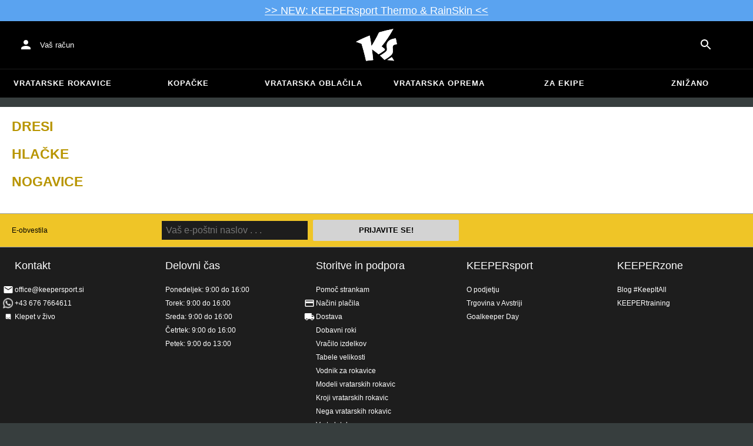

--- FILE ---
content_type: application/javascript
request_url: https://static-assets.keepersport.net/dist/assets/main.js-CTGfRY4f.js
body_size: 6875
content:
const __vite__mapDeps=(i,m=__vite__mapDeps,d=(m.f||(m.f=["assets/index-DYACg7RV.js","assets/client-C-Tgil48.js","assets/index-DUrpPFqB.js","assets/BackendRealm-v7HWlnl3.js","assets/index-CXlflqCc.js","assets/Tabs-B9Wc6Rha.js","assets/ButtonBase-CfsUvXJH.js","assets/index-C9Hxpakc.js","assets/createSvgIcon-BdvxM5SP.js","assets/useSlotProps-Cs2-7qLx.js","assets/KsProgress-C25K2JU4.js","assets/KsProgress-CY-OufzQ.css","assets/Divider-BIU6_7fc.js","assets/dividerClasses-AeoERw77.js","assets/BackendRealm-AsosVbKQ.css","assets/utils-ChAIYoCU.js","assets/useMutation-D3NxQVyL.js","assets/TextField-BVN17007.js","assets/useControlled-B4qA_ti5.js","assets/OutlinedInput-BhX8zUgJ.js","assets/useFormControl-f78cJ71v.js","assets/formControlState-Dq1zat_P.js","assets/GlobalStyles-DBnXBeuI.js","assets/Select-j1SBtOVw.js","assets/Menu-DqCdBwaC.js","assets/Grow-DYo31uv4.js","assets/utils-Bf7Ucfe6.js","assets/Paper-DBwTdK4H.js","assets/Modal-CUlqCr2Y.js","assets/createChainedFunction-BO_9K8Jh.js","assets/Portal-BLv9n1vy.js","assets/Fade-DhD-2IJF.js","assets/List-BG44w2cQ.js","assets/Button-Br0A-aLR.js","assets/Snackbar-BGMCRtNn.js","assets/ClickAwayListener-H2AtKxAA.js","assets/Typography-Bt4N68Ha.js","assets/useQuery-Bt0hNAto.js","assets/noop-BjFrJKj1.js","assets/PageTitle-10wPsSDn.js","assets/PageTitle-C7ZGsrg4.css","assets/LoadingButton-CLfjxPQu.js","assets/CircularProgress-zq8NFUjN.js","assets/Alert-CtlpU9ct.js","assets/useSlot-BpJRMfhZ.js","assets/Close-Dvpzt1dj.js","assets/IconButton-BMQ7MX30.js","assets/SiteSelect-DM3_jNZJ.js","assets/useSites-DhE0EW7d.js","assets/useApiToken-BWJO7prz.js","assets/MenuItem-DVngNhPn.js","assets/listItemIconClasses-B23T1zXU.js","assets/listItemTextClasses-DTWsj5f6.js","assets/createSvgIcon-CsPYoxUC.js","assets/Money-DAfCj9s1.js","assets/useLocale-knX7ZyFC.js","assets/Money-NgvL3EwT.css","assets/ProgressOverlay-BqiZvCzV.js","assets/ProgressOverlay-Cx75TNGt.css","assets/index-MSzCTZVw.js","assets/tslib.es6-SmB5sQVp.js","assets/LinearProgress-NDDJSAtd.js","assets/DataGrid-Cd8gMKue.js","assets/index-tcKE2tzP.js","assets/EventManager-Cp9YrV-m.js","assets/Autocomplete-CwfLbRQr.js","assets/Popper-Q_3m2cRy.js","assets/usePreviousProps-DH9lQR7P.js","assets/Chip-C7InMjjb.js","assets/ListSubheader-DwZQFJIJ.js","assets/FormControlLabel-DbtglI3f.js","assets/useThemeProps-C_vHTI0H.js","assets/getThemeProps-AoZ36LNS.js","assets/ListItemIcon-Dq9WmIt_.js","assets/ListItemText-BEwcieKr.js","assets/Tooltip-zTvh_6gP.js","assets/InputAdornment-Ctnxi4Fp.js","assets/Checkbox-B-Olx-3G.js","assets/SwitchBase-CDii0M4X.js","assets/LastPage-Dc0tNsWb.js","assets/TableCell-BbVQelMB.js","assets/Toolbar-DUEsXAo7.js","assets/Badge-BlXVmsp2.js","assets/Skeleton-pjCrTKPg.js","assets/colorManipulator-CApNDjx9.js","assets/useThemeProps-Cb-Gai1N.js","assets/useSiteDetails-B9Km8Avs.js","assets/notNull-B_5z1sAP.js","assets/Box-DBbfeZFD.js","assets/Theme-BdGBlSkt.js","assets/CssBaseline-je9d1Wv1.js","assets/queryClient-GKJ-a7pV.js","assets/index-ePjXWkwt.css","assets/CacheManagementPage-D8sCEiXb.js","assets/tuple-QYjjHsyZ.js","assets/DeleteRounded-C_hcicMB.js","assets/useDebounce-V0Vo9IRN.js","assets/TableRow-BefAkFRw.js","assets/TableHead-6xQJW_Oe.js","assets/ListItemButton-Co_h-1F6.js","assets/listItemButtonClasses-BnrSLWLN.js","assets/Dialog-D7m_KjeA.js","assets/DialogContent-DzenLN1M.js","assets/CacheManagementPage-Aha-qYSZ.css","assets/mini-cart-BZAG5RLp.js","assets/foreGetData-CEFIhukI.js","assets/MiniCart-DlZCfm6M.js","assets/fragment-masking-C-TufQnw.js","assets/Slide-DCjBUkV5.js","assets/gql-BQZCOXLn.js","assets/dataLayer-eHL0F2zs.js","assets/index-CUOw3Yh4.js","assets/translations-Bpa95lIJ.js","assets/Edit-RDMoKJaj.js","assets/color-BgDc1h9-.js","assets/Close-BTldvbWz.js","assets/getEndpoint-CzrsbNbq.js","assets/MiniCart-CknKkGw0.css","assets/cart-id-storage-BdmseNXq.js","assets/context-SoidrsDS.js","assets/operations-BbAGWcwK.js","assets/index-DIotDvDo.js","assets/token-context-DMfQET94.js","assets/browser-B43Q_2D2.js","assets/useMediaQuery-CRZ2TVTu.js","assets/Helmet-5hyWYjVZ.js","assets/ProductGrid-Bhqw8vYd.js","assets/ProductGrid-GwtONWaH.css","assets/ProductBadge-Da1EAh6f.js","assets/ProductBadge-Cbg1kZVN.css","assets/ProductTile-CuYp8xmX.js","assets/MoneyRange-Bz4ArL2Z.js","assets/StylizedPrice-2XYJbqoC.js","assets/StylizedPrice-CbWb3cFI.css","assets/Carousel-MbR5_fjn.js","assets/Carousel-CTiyRh5a.css","assets/ChevronRight-Bd4ys4in.js","assets/ChevronLeft-mHnNE6cK.js","assets/ProductTile-D_TFAtkh.css","assets/useViewportSize-DJEX1yi4.js","assets/Check-CsRS1eAF.js","assets/CheckBoxOutlineBlank-UbEv_n5G.js","assets/useOpen-BsO6aNXI.js","assets/ArrowLeft-C9nxBT-A.js","assets/ArrowRight-Vd9y73JE.js","assets/DialogTitle-xHT6iORm.js","assets/ExpandMore-92WpyFcg.js","assets/Collapse-C853W8Wy.js","assets/Replay-xqoDtYPg.js","assets/storage-DZEM8t9z.js","assets/ButtonGroup-CXd2GgSF.js","assets/getValidReactChildren-Ddkbv0Cp.js","assets/ds-DN9w8MkF.js","assets/ds-DHIKh3yr.css","assets/group-DQOZqrbD.js","assets/browser-Co6LfrVA.css","assets/add-to-cart-zHmUQxOG.js","assets/ShippingDelay-BZeCis36.js","assets/LocalShipping-BpYA0lh9.js","assets/ShippingDelay-CzDrIDS7.css","assets/Image-DMXv6HOL.js","assets/LinkButton-BYKgUECM.js","assets/LinkButton-BqpakzWW.css","assets/ListItemAvatar-DD_RCe9X.js","assets/ListItem-YobXVgBA.js","assets/ListItemSecondaryAction-iY8SkZHR.js","assets/Countdown-Cm8y3WJd.js","assets/Countdown-BDWm4-Ir.css","assets/Add-BXvFImqX.js","assets/Remove-CeS2jU-h.js","assets/track-add-to-cart-AXAefHxp.js","assets/add-to-cart-DQwZ5tRQ.css","assets/index-BfQ43Wqb.js","assets/BundlePageProviders-WXsaNMIq.js","assets/ProductImages-C9apjYr1.js","assets/ExpandLess-BeOJfrGw.js","assets/useMediaQuery-S0Va8gmo.js","assets/ProductImages-BdBQoe98.css","assets/NativeSelect-DBBYnFEi.js","assets/static-routes-NzvWwL1M.js","assets/BundlePageProviders-C8su0D5m.css","assets/ArrowBack-C1-A64eU.js","assets/index-BNn68lyh.css","assets/index-74UbrrFn.js","assets/index-RXG7Z_DO.css","assets/track-view-DiiHKIvw.js","assets/index-D2s9X0UZ.js","assets/CouponCode-DveT1RRQ.js","assets/CouponCode-C-1vLJl8.css","assets/Nl2br-BtULdm-d.js","assets/index-BK7wyqHT.css","assets/wrong-domain-RiXl8kF5.js","assets/dom-utils-CZS0UOKb.js","assets/wrong-domain-BJIACgXi.css","assets/complete-your-look-D6TNLkZ0.js","assets/Tocca-B6AgG7mV.js","assets/complete-your-look-fzl9-2Mc.css","assets/cards-BgEx3Ca-.js","assets/Slider-X2qQ2YPH.js","assets/Slider-BdagNQEL.css","assets/content-element/ce-cards-KFNWqrlA.css","assets/gallery-BroHLaOy.js","assets/gallery-DZU1WGtr.css","assets/get-the-looks-C2kHRQYb.js","assets/countdown-DSpl7348.js","assets/product-list-S_RgqKxf.js","assets/product-list-kjWpLP8k.css","assets/tiles-slider-DHakNje6.js","assets/dev-bar-D3Ybgwqx.js","assets/dev-bar-O6zpH8TV.css","assets/eu-B8XBjFsF.js","assets/eu-DxUnDGN8.css","assets/locale-selector-qUbsGGjh.js","assets/index-BhVP-Eav.js","assets/load-intercom-D2G4Zm-W.js","assets/index-DY_YOITT.css","assets/index-B5r6T7Zt.js","assets/index-BNNeEKla.css","assets/index-T4vjpZ03.js","assets/Delete-TKL_-yTS.js","assets/ArrowDownward-CnUw76FC.js","assets/AjaxForm-050nwP8z.js","assets/RadioGroup-uQ9wDRd6.js","assets/index-BAMYN-i_.css","assets/index-l5K_236g.js","assets/index-C7Rma6Yb.css","assets/index-d--QsrXP.js","assets/search-e8ljHdJF.js","assets/Search-BrFwvSt2.js","assets/search-D_Zjflnl.css","assets/index-Ce0LBPUJ.js","assets/index-CE5XTA7f.css","assets/backend-print-CcsB9DUq.js","assets/PrintEditor-CwI7rap3.js","assets/PrintEditor-BsvWeg_9.css","assets/index-DBWtgrG_.js","assets/index-BMG7kFyc.js","assets/index-DYM2R69X.css","assets/index-CZL5XVNU.js","assets/index-auztpqRa.css","assets/index-BwMXdGfc.js","assets/TabPanel-kVRvjP0v.js","assets/index-Cjv8hqb5.css","assets/index-CsRPvM9D.js","assets/index-DKVaU9We.css","assets/index-BLsHDh_F.js","assets/CardContent-D6DauDbz.js","assets/CardActions-B67YGpMb.js","assets/index-C6DtHLxq.css","assets/index-DA3Qwl-3.js","assets/index-BZp_OTRH.css","assets/upgrade-BhkyWbVL.js","assets/index-CZJEoXIm.js","assets/index-DmcUltf6.css","assets/index-CRaPum7B.js","assets/signup-PlX6zHfo.js","assets/signup-CL4amtZN.css","assets/user-orders-BFlRfeYd.js","assets/user-orders-4-L_wFHJ.css"])))=>i.map(i=>d[i]);
const T="modulepreload",L=function(t){return"/dist/"+t},E={},e=function(o,r,a){let l=Promise.resolve();if(r&&r.length>0){let v=function(i){return Promise.all(i.map(u=>Promise.resolve(u).then(s=>({status:"fulfilled",value:s}),s=>({status:"rejected",reason:s}))))};document.getElementsByTagName("link");const d=document.querySelector("meta[property=csp-nonce]"),n=d?.nonce||d?.getAttribute("nonce");l=v(r.map(i=>{if(i=L(i),i in E)return;E[i]=!0;const u=i.endsWith(".css"),s=u?'[rel="stylesheet"]':"";if(document.querySelector(`link[href="${i}"]${s}`))return;const _=document.createElement("link");if(_.rel=u?"stylesheet":T,u||(_.as="script"),_.crossOrigin="",_.href=i,n&&_.setAttribute("nonce",n),document.head.appendChild(_),u)return new Promise((A,P)=>{_.addEventListener("load",A),_.addEventListener("error",()=>P(new Error(`Unable to preload CSS for ${i}`)))})}))}function c(d){const n=new Event("vite:preloadError",{cancelable:!0});if(n.payload=d,window.dispatchEvent(n),!n.defaultPrevented)throw d}return l.then(d=>{for(const n of d||[])n.status==="rejected"&&c(n.reason);return o().catch(c)})},O={"module/amazon/backend":()=>e(()=>import("./index-DYACg7RV.js"),__vite__mapDeps([0,1,2,3,4,5,6,7,8,9,10,11,12,13,14,15,16,17,18,19,20,21,22,23,24,25,26,27,28,29,30,31,32,33,34,35,36,37,38,39,40,41,42,43,44,45,46,47,48,49,50,51,52,53,54,55,56,57,58,59,60,61,62,63,64,65,66,67,68,69,70,71,72,73,74,75,76,77,78,79,80,81,82,83,84,85,86,87,88,89,90,91,92])),"module/cache/backend/management/CacheManagementPage":()=>e(()=>import("./CacheManagementPage-D8sCEiXb.js"),__vite__mapDeps([93,1,2,4,39,36,6,40,89,7,15,16,37,94,95,53,8,29,18,96,10,11,17,19,20,21,9,22,23,24,25,26,27,28,30,31,32,33,97,80,98,12,13,99,100,73,51,74,52,101,102,91,103])),"module/cart/mini/mini-cart":()=>e(()=>import("./mini-cart-BZAG5RLp.js"),__vite__mapDeps([104,1,2,105,106,4,107,38,89,6,7,30,28,29,9,31,26,27,108,35,53,8,18,46,82,67,87,109,110,111,112,59,60,55,113,44,114,84,66,115,36,116,61,117,15,118,119,120,16,43,45,91])),"module/catalog/backend/product-management":()=>e(()=>import("./index-DIotDvDo.js").then(t=>t.i),__vite__mapDeps([121,1,2,4,89,6,7,55,3,5,8,9,10,11,12,13,14,15,16,37,59,60,116,49,122,90,22,91])),"module/catalog/browser":()=>e(()=>import("./browser-B43Q_2D2.js"),__vite__mapDeps([123,1,2,116,60,89,6,4,7,124,125,63,126,127,120,128,114,84,129,130,131,54,55,56,112,59,113,8,44,9,53,29,18,66,30,46,132,133,87,134,135,136,137,96,83,36,15,16,37,10,11,138,110,139,38,88,33,101,27,31,26,28,108,12,13,102,140,141,115,142,24,25,32,50,51,52,73,74,143,144,75,99,100,77,78,20,145,146,147,148,149,94,150,151,152,153,154,90,22,61,79,91,155])),"module/catalog/product/AddToCart/add-to-cart":()=>e(()=>import("./add-to-cart-zHmUQxOG.js"),__vite__mapDeps([156,1,2,107,4,38,116,60,89,6,7,139,157,158,53,8,29,18,159,34,9,25,26,35,27,112,59,55,113,44,114,84,66,30,46,101,31,28,145,102,36,33,160,83,147,88,115,149,94,120,24,32,50,51,52,13,142,161,162,97,80,99,100,163,74,164,165,23,19,20,21,22,140,10,11,131,54,56,132,133,128,129,166,167,12,57,58,168,169,146,108,73,43,45,170,110,106,82,67,87,109,111,61,117,118,171])),"module/catalog/product/bundle":()=>e(()=>import("./index-BfQ43Wqb.js"),__vite__mapDeps([172,1,2,173,4,120,116,60,6,140,53,8,29,18,87,55,157,158,159,174,57,10,11,31,7,26,58,175,146,46,160,83,84,94,128,114,129,115,38,30,137,136,134,135,143,144,176,72,177,112,59,113,44,9,66,33,178,19,20,21,22,118,132,133,15,16,106,107,89,28,27,108,35,82,67,109,110,111,36,61,117,179,37,180,181,91,182])),"module/catalog/product/bundle/bundle-links":()=>e(()=>import("./index-BnFsenVX.js"),[]),"module/catalog/product/images":()=>e(()=>import("./index-74UbrrFn.js"),__vite__mapDeps([183,1,2,174,4,120,116,60,57,10,6,11,31,7,26,58,175,53,8,29,18,146,46,160,83,84,94,128,114,129,115,38,30,137,136,134,135,143,144,176,72,177,89,184])),"module/catalog/product/track-view":()=>e(()=>import("./track-view-DiiHKIvw.js"),__vite__mapDeps([185,110,111])),"module/catalog/show/tabs":()=>e(()=>import("./tabs-CaU1dgfq.js"),[]),"module/checkout/new":()=>e(()=>import("./index-D2s9X0UZ.js"),__vite__mapDeps([186,1,2,4,187,54,55,56,112,59,60,6,113,8,44,9,53,29,18,114,84,66,30,7,46,87,107,38,109,120,116,36,147,26,169,168,10,11,178,19,20,21,22,33,43,45,27,12,13,17,23,24,25,28,31,32,34,35,188,158,175,146,83,140,189,115,50,51,52,110,70,71,72,77,78,144,89,181,124,118,111,190])),"module/checkout/wrong-domain":()=>e(()=>import("./wrong-domain-RiXl8kF5.js"),__vite__mapDeps([191,192,87,120,116,2,60,94,193])),"module/complete-your-look/complete-your-look":()=>e(()=>import("./complete-your-look-D6TNLkZ0.js"),__vite__mapDeps([194,195,192,196])),"module/content-element/cards":()=>e(()=>import("./cards-BgEx3Ca-.js"),__vite__mapDeps([197,1,2,198,4,137,6,53,8,29,18,136,46,199,200])),"module/content-element/gallery/gallery":()=>e(()=>import("./gallery-BroHLaOy.js"),__vite__mapDeps([201,202])),"module/content-element/get-the-look/get-the-looks":()=>e(()=>import("./get-the-looks-C2kHRQYb.js"),__vite__mapDeps([203,195])),"module/content-element/header-bar/countdown":()=>e(()=>import("./countdown-DSpl7348.js"),__vite__mapDeps([204,1,2,166,4,55,167,105])),"module/content-element/product-list/product-list":()=>e(()=>import("./product-list-S_RgqKxf.js"),__vite__mapDeps([205,1,2,116,60,55,4,89,6,7,112,59,113,8,44,9,53,29,18,114,84,66,30,46,120,130,131,54,56,132,133,87,134,135,136,137,96,83,36,15,16,37,10,11,138,198,199,126,127,128,129,176,72,91,206])),"module/content-element/text-boxes/text-boxes":()=>e(()=>import("./text-boxes-DJYx2fHT.js"),[]),"module/content-element/tiles-slider/tiles-slider":()=>e(()=>import("./tiles-slider-DHakNje6.js"),__vite__mapDeps([207,195])),"module/dev/dev-bar":()=>e(()=>import("./dev-bar-D3Ybgwqx.js"),__vite__mapDeps([208,105,209])),"module/eu/eu":()=>e(()=>import("./eu-B8XBjFsF.js"),__vite__mapDeps([210,116,2,60,120,211])),"module/i18n/locale-selector":()=>e(()=>import("./locale-selector-qUbsGGjh.js"),__vite__mapDeps([212,1,2,4,89,6,7,90,22,33,24,9,25,26,27,28,29,30,31,32,50,51,52,13])),"module/intercom":()=>e(()=>import("./index-BhVP-Eav.js"),__vite__mapDeps([213,1,2,105,214,120,116,60,215])),"module/order-details":()=>e(()=>import("./index-B5r6T7Zt.js"),__vite__mapDeps([216,1,2,107,4,38,109,59,60,6,189,87,112,55,113,8,44,9,53,29,18,114,84,66,30,7,46,147,26,36,32,99,100,73,51,74,52,116,158,54,56,164,165,120,110,10,11,27,43,45,69,111,89,217])),"module/inventory/backend":()=>e(()=>import("./index-T4vjpZ03.js"),__vite__mapDeps([218,1,2,4,39,36,6,40,15,7,37,122,219,53,8,29,18,220,168,59,60,16,154,101,27,31,26,28,9,30,145,102,33,221,38,17,19,20,21,22,23,24,25,32,222,78,70,71,72,175,146,99,100,73,51,74,52,12,13,147,69,46,164,165,120,116,140,10,11,50,76,5,89,90,91,223])),"module/kslibraries/menu/mobile":()=>e(()=>import("./index-l5K_236g.js"),__vite__mapDeps([224,1,2,111,4,6,144,53,8,29,18,181,106,107,38,89,7,30,28,9,31,26,27,108,35,46,82,67,87,109,110,112,59,60,55,113,44,114,84,66,115,36,116,61,117,214,120,12,13,225])),"module/marketing/backend/Marketing":()=>e(()=>import("./index-d--QsrXP.js").then(t=>t.i),__vite__mapDeps([226,1,2,3,4,5,6,7,8,9,10,11,12,13,14,15,16,37,89,116,60,90,22,91])),"module/page/clickloading":()=>e(()=>import("./clickloading-gO3378Te.js"),[]),"module/page/search":()=>e(()=>import("./search-e8ljHdJF.js"),__vite__mapDeps([227,1,2,4,228,6,53,8,29,18,38,46,32,99,100,163,113,44,9,54,55,56,131,112,59,60,114,84,66,30,7,132,133,74,52,36,10,11,17,19,20,21,22,23,24,25,26,27,28,31,76,120,116,101,147,102,33,89,105,229])),"module/pricing/backend/price-rules":()=>e(()=>import("./index-Ce0LBPUJ.js"),__vite__mapDeps([230,1,2,4,39,36,6,40,38,151,84,15,7,37,111,122,65,19,8,20,21,9,22,23,18,24,25,26,27,28,29,30,31,32,45,66,67,68,46,69,17,136,53,147,141,33,101,102,168,115,222,78,70,71,72,77,76,16,59,60,140,10,11,75,49,145,43,44,97,80,98,89,90,91,231])),"module/print/backend-print":()=>e(()=>import("./backend-print-CcsB9DUq.js"),__vite__mapDeps([232,1,2,105,116,60,112,4,59,6,55,113,8,44,9,53,29,18,114,84,66,30,7,46,233,120,38,17,19,20,21,22,23,24,25,26,27,28,31,32,57,10,11,58,36,50,51,52,13,33,94,34,35,43,45,108,176,72,147,234])),"module/product-customization/expivi-demo":()=>e(()=>import("./index-DBWtgrG_.js"),__vite__mapDeps([235,1,2,4,89,6,7,112,59,60,55,113,8,44,9,53,29,18,114,84,66,30,46,57,10,11,31,26,58,139,33,101,27,28])),"module/sales/backend/checkout-settings":()=>e(()=>import("./index-BMG7kFyc.js"),__vite__mapDeps([236,1,2,39,36,6,4,40,3,5,7,8,9,10,11,12,13,14,15,16,122,23,19,20,21,22,18,24,25,26,27,28,29,30,31,32,50,51,52,17,33,147,43,44,45,46,37,97,80,98,68,89,59,60,90,91,237])),"module/sales/backend/order-management":()=>e(()=>import("./index-CZL5XVNU.js"),__vite__mapDeps([238,1,2,4,15,6,7,37,89,59,60,39,36,40,57,10,11,31,26,58,49,53,8,29,18,16,33,101,27,28,9,30,145,102,140,115,97,80,98,17,19,20,21,22,23,24,25,32,43,44,45,46,34,35,47,48,38,50,51,52,13,189,54,55,56,158,219,164,165,100,73,74,68,111,12,90,150,151,70,71,72,77,78,91,239])),"module/site/backend/site-management":()=>e(()=>import("./index-BwMXdGfc.js"),__vite__mapDeps([240,1,2,57,10,6,4,11,31,7,26,58,38,48,49,15,37,32,164,18,9,165,100,74,52,36,99,39,40,16,86,94,53,8,29,87,43,44,45,46,27,241,5,85,71,72,17,19,20,21,22,23,24,25,28,30,50,51,13,33,89,90,91,242])),"module/entity-translations/backend/translations":()=>e(()=>import("./index-CsRPvM9D.js"),__vite__mapDeps([243,1,2,4,15,6,7,16,37,122,39,36,40,146,53,8,29,18,17,19,20,21,9,22,23,24,25,26,27,28,30,31,32,50,51,52,13,77,78,74,99,100,44,147,41,33,42,34,35,89,90,91,244])),"module/user/address-book":()=>e(()=>import("./index-BLsHDh_F.js"),__vite__mapDeps([245,1,2,4,120,116,60,87,57,10,6,11,31,7,26,58,55,112,59,113,8,44,9,53,29,18,114,84,66,30,46,219,23,19,20,21,22,24,25,27,28,32,50,51,52,13,17,142,38,43,45,33,246,247,101,145,102,36,61,89,248])),"module/user/edit-profile":()=>e(()=>import("./index-DA3Qwl-3.js"),__vite__mapDeps([249,1,2,4,120,116,60,112,59,6,55,113,8,44,9,53,29,18,114,84,66,30,7,46,33,34,25,26,35,27,17,19,20,21,22,23,24,28,31,32,89,90,250])),"module/user/login/upgrade":()=>e(()=>import("./upgrade-BhkyWbVL.js"),__vite__mapDeps([251,1,2,89,6,4,7,33,17,18,19,8,20,21,9,22,23,24,25,26,27,28,29,30,31,32])),"module/user/password-reset/request":()=>e(()=>import("./index-CZJEoXIm.js"),__vite__mapDeps([252,1,2,4,120,116,60,112,59,6,55,113,8,44,9,53,29,18,114,84,66,30,7,46,43,45,27,17,19,20,21,22,23,24,25,26,28,31,32,33,89,90,253])),"module/user/password-reset/reset":()=>e(()=>import("./index-CRaPum7B.js"),__vite__mapDeps([254,1,2,105,4,120,116,60,112,59,6,55,113,8,44,9,53,29,18,114,84,66,30,7,46,43,45,27,17,19,20,21,22,23,24,25,26,28,31,32,33,89,90])),"module/user/signup/signup":()=>e(()=>import("./signup-PlX6zHfo.js"),__vite__mapDeps([255,1,2,112,4,59,60,6,55,113,8,44,9,53,29,18,114,84,66,30,7,46,120,116,38,17,19,20,21,22,23,24,25,26,27,28,31,32,70,36,71,72,77,78,33,43,45,89,90,256])),"module/backend/user-orders/user-orders":()=>e(()=>import("./user-orders-BFlRfeYd.js"),__vite__mapDeps([257,258]))},R=t=>{if(t.dataset.sentryOptions===void 0)return{};try{const o=JSON.parse(t.dataset.sentryOptions);return typeof o!="object"||o===null?{}:o}catch{return{}}},g=async()=>{const t=document.querySelector("[data-sentry-dsn]");if(!(t instanceof HTMLElement)){console.info("Sentry is not enabled, no data-sentry-dsn attribute found on the page.");return}const o=await e(()=>import("./index-BaFXXesU.js"),[]),r=t.dataset.sentryDsn,a=R(t);o.init({dsn:r,environment:"unknown",integrations:[o.browserTracingIntegration({}),o.replayIntegration({maskAllText:!1,blockAllMedia:!1})],replaysOnErrorSampleRate:0,replaysSessionSampleRate:0,tracePropagationTargets:[],tracesSampleRate:0,...a})};g().catch(console.error);const I=t=>{try{return t.dataset.init}catch{return t.getAttribute("data-init")??""}},m=t=>{const o=I(t);o!==void 0&&o.trim().split(" ").filter(r=>r!=="").forEach(async r=>{const a=O[r];if(a===void 0)throw new Error(`Module "${r}" is not mapped in init.ts!`);t.removeAttribute("data-init"),(await a()).default(t)})},p=t=>{t instanceof HTMLElement&&t.dataset.init!==void 0&&m(t);const o=t.querySelectorAll("[data-init]");for(let r=0;r<o.length;r++)m(o[r])},D=t=>{t.attributeName==="data-init"&&t.target instanceof HTMLElement&&m(t.target);for(let o=0;o<t.addedNodes.length;o++){const r=t.addedNodes[o];r instanceof Element&&p(r)}},V=t=>{p(t),new MutationObserver(o=>o.forEach(D)).observe(document.body,{childList:!0,subtree:!0,attributes:!0})};V(document.body);export{e as _};
